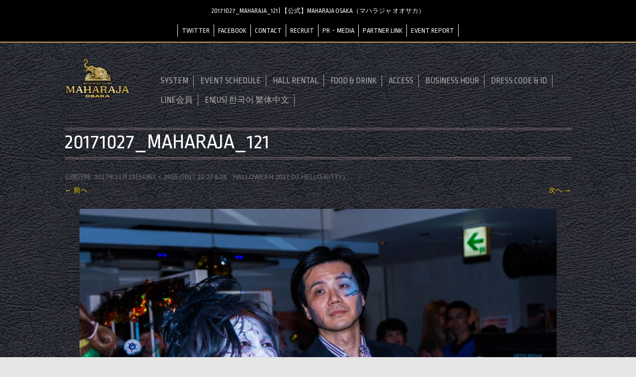

--- FILE ---
content_type: text/html; charset=UTF-8
request_url: https://maharaja-m.jp/report/1027%EF%BC%8628-halloween-2017/20171027_maharaja_121/
body_size: 7046
content:
<!DOCTYPE html>
<!--[if IE 7]>
<html class="ie ie7" lang="ja"
	itemscope 
	itemtype="http://schema.org/Article" 
	prefix="og: http://ogp.me/ns#" >
<![endif]-->
<!--[if IE 8]>
<html class="ie ie8" lang="ja"
	itemscope 
	itemtype="http://schema.org/Article" 
	prefix="og: http://ogp.me/ns#" >
<![endif]-->
<!--[if !(IE 7) | !(IE 8)  ]><!-->
<html lang="ja"
	itemscope 
	itemtype="http://schema.org/Article" 
	prefix="og: http://ogp.me/ns#" >
<!--<![endif]-->
<head>
<meta charset="UTF-8" />
<meta name="viewport" content="width=device-width" />
<title>20171027_MAHARAJA_121 | 【公式】MAHARAJA OSAKA（マハラジャ オオサカ）</title>
<link rel="profile" href="http://gmpg.org/xfn/11" />
<link rel="pingback" href="https://maharaja-m.jp/wp/xmlrpc.php" />
<link href="https://fonts.googleapis.com/css?family=Ropa+Sans" rel="stylesheet">
<!--[if lt IE 9]>
<script src="https://maharaja-m.jp/wp/wp-content/themes/MaharajaOsaka/js/html5.js" type="text/javascript"></script>
<![endif]-->
<link rel='dns-prefetch' href='//fonts.googleapis.com' />
<link rel='dns-prefetch' href='//s.w.org' />
<link rel="alternate" type="application/rss+xml" title="【公式】MAHARAJA OSAKA（マハラジャ オオサカ） &raquo; フィード" href="https://maharaja-m.jp/feed/" />
<link rel="alternate" type="application/rss+xml" title="【公式】MAHARAJA OSAKA（マハラジャ オオサカ） &raquo; コメントフィード" href="https://maharaja-m.jp/comments/feed/" />
<link rel='stylesheet' id='contact-form-7-css'  href='https://maharaja-m.jp/wp/wp-content/plugins/contact-form-7/includes/css/styles.css?ver=4.6.1' type='text/css' media='all' />
<link rel='stylesheet' id='events-manager-css'  href='https://maharaja-m.jp/wp/wp-content/plugins/events-manager/includes/css/events_manager.css?ver=5.6624' type='text/css' media='all' />
<link rel='stylesheet' id='wp-fullcalendar-css'  href='https://maharaja-m.jp/wp/wp-content/plugins/wp-fullcalendar/includes/css/main.css?ver=1.2' type='text/css' media='all' />
<link rel='stylesheet' id='jquery-ui-css'  href='https://maharaja-m.jp/wp/wp-content/plugins/wp-fullcalendar/includes/css/jquery-ui/flick/jquery-ui.min.css?ver=1.2' type='text/css' media='all' />
<link rel='stylesheet' id='jquery-ui-theme-css'  href='https://maharaja-m.jp/wp/wp-content/plugins/wp-fullcalendar/includes/css/jquery-ui/flick/theme.css?ver=1.2' type='text/css' media='all' />
<link rel='stylesheet' id='twentytwelve-fonts-css'  href='https://fonts.googleapis.com/css?family=Open+Sans:400italic,700italic,400,700&#038;subset=latin,latin-ext' type='text/css' media='all' />
<link rel='stylesheet' id='twentytwelve-style-css'  href='https://maharaja-m.jp/wp/wp-content/themes/MaharajaOsaka/style.css?ver=4.7.29' type='text/css' media='all' />
<!--[if lt IE 9]>
<link rel='stylesheet' id='twentytwelve-ie-css'  href='https://maharaja-m.jp/wp/wp-content/themes/MaharajaOsaka/css/ie.css?ver=20121010' type='text/css' media='all' />
<![endif]-->
<!--n2css--><script type='text/javascript' src='https://maharaja-m.jp/wp/wp-includes/js/jquery/jquery.js?ver=1.12.4'></script>
<script type='text/javascript' src='https://maharaja-m.jp/wp/wp-includes/js/jquery/jquery-migrate.min.js?ver=1.4.1'></script>
<script type='text/javascript' src='https://maharaja-m.jp/wp/wp-includes/js/jquery/ui/core.min.js?ver=1.11.4'></script>
<script type='text/javascript' src='https://maharaja-m.jp/wp/wp-includes/js/jquery/ui/widget.min.js?ver=1.11.4'></script>
<script type='text/javascript' src='https://maharaja-m.jp/wp/wp-includes/js/jquery/ui/position.min.js?ver=1.11.4'></script>
<script type='text/javascript' src='https://maharaja-m.jp/wp/wp-includes/js/jquery/ui/mouse.min.js?ver=1.11.4'></script>
<script type='text/javascript' src='https://maharaja-m.jp/wp/wp-includes/js/jquery/ui/sortable.min.js?ver=1.11.4'></script>
<script type='text/javascript' src='https://maharaja-m.jp/wp/wp-includes/js/jquery/ui/datepicker.min.js?ver=1.11.4'></script>
<script type='text/javascript'>
jQuery(document).ready(function(jQuery){jQuery.datepicker.setDefaults({"closeText":"\u9589\u3058\u308b","currentText":"\u4eca\u65e5","monthNames":["1\u6708","2\u6708","3\u6708","4\u6708","5\u6708","6\u6708","7\u6708","8\u6708","9\u6708","10\u6708","11\u6708","12\u6708"],"monthNamesShort":["1\u6708","2\u6708","3\u6708","4\u6708","5\u6708","6\u6708","7\u6708","8\u6708","9\u6708","10\u6708","11\u6708","12\u6708"],"nextText":"\u6b21","prevText":"\u524d","dayNames":["\u65e5\u66dc\u65e5","\u6708\u66dc\u65e5","\u706b\u66dc\u65e5","\u6c34\u66dc\u65e5","\u6728\u66dc\u65e5","\u91d1\u66dc\u65e5","\u571f\u66dc\u65e5"],"dayNamesShort":["\u65e5","\u6708","\u706b","\u6c34","\u6728","\u91d1","\u571f"],"dayNamesMin":["\u65e5","\u6708","\u706b","\u6c34","\u6728","\u91d1","\u571f"],"dateFormat":"yy\u5e74mm\u6708d\u65e5","firstDay":0,"isRTL":false});});
</script>
<script type='text/javascript' src='https://maharaja-m.jp/wp/wp-includes/js/jquery/ui/menu.min.js?ver=1.11.4'></script>
<script type='text/javascript' src='https://maharaja-m.jp/wp/wp-includes/js/wp-a11y.min.js?ver=4.7.29'></script>
<script type='text/javascript'>
/* <![CDATA[ */
var uiAutocompleteL10n = {"noResults":"\u898b\u3064\u304b\u308a\u307e\u305b\u3093\u3067\u3057\u305f\u3002","oneResult":"1\u4ef6\u306e\u7d50\u679c\u304c\u898b\u3064\u304b\u308a\u307e\u3057\u305f\u3002\u4e0a\u4e0b\u30ad\u30fc\u3092\u4f7f\u3063\u3066\u64cd\u4f5c\u3067\u304d\u307e\u3059\u3002","manyResults":"%d\u4ef6\u306e\u7d50\u679c\u304c\u898b\u3064\u304b\u308a\u307e\u3057\u305f\u3002\u4e0a\u4e0b\u30ad\u30fc\u3092\u4f7f\u3063\u3066\u64cd\u4f5c\u3067\u304d\u307e\u3059\u3002","itemSelected":"\u9805\u76ee\u3092\u9078\u629e\u3057\u307e\u3057\u305f\u3002"};
/* ]]> */
</script>
<script type='text/javascript' src='https://maharaja-m.jp/wp/wp-includes/js/jquery/ui/autocomplete.min.js?ver=1.11.4'></script>
<script type='text/javascript' src='https://maharaja-m.jp/wp/wp-includes/js/jquery/ui/resizable.min.js?ver=1.11.4'></script>
<script type='text/javascript' src='https://maharaja-m.jp/wp/wp-includes/js/jquery/ui/draggable.min.js?ver=1.11.4'></script>
<script type='text/javascript' src='https://maharaja-m.jp/wp/wp-includes/js/jquery/ui/button.min.js?ver=1.11.4'></script>
<script type='text/javascript' src='https://maharaja-m.jp/wp/wp-includes/js/jquery/ui/dialog.min.js?ver=1.11.4'></script>
<script type='text/javascript'>
/* <![CDATA[ */
var EM = {"ajaxurl":"https:\/\/maharaja-m.jp\/wp\/wp-admin\/admin-ajax.php","locationajaxurl":"https:\/\/maharaja-m.jp\/wp\/wp-admin\/admin-ajax.php?action=locations_search","firstDay":"0","locale":"ja","dateFormat":"yy\/mm\/dd","ui_css":"https:\/\/maharaja-m.jp\/wp\/wp-content\/plugins\/events-manager\/includes\/css\/jquery-ui.min.css","show24hours":"1","is_ssl":"1","txt_search":"\u691c\u7d22","txt_searching":"\u691c\u7d22\u4e2d...","txt_loading":"\u8aad\u307f\u8fbc\u307f\u4e2d...","locale_data":{"closeText":"\u9589\u3058\u308b","prevText":"<\u524d","nextText":"\u6b21>","currentText":"\u4eca\u65e5","monthNames":["1\u6708","2\u6708","3\u6708","4\u6708","5\u6708","6\u6708","7\u6708","8\u6708","9\u6708","10\u6708","11\u6708","12\u6708"],"monthNamesShort":["1\u6708","2\u6708","3\u6708","4\u6708","5\u6708","6\u6708","7\u6708","8\u6708","9\u6708","10\u6708","11\u6708","12\u6708"],"dayNames":["\u65e5\u66dc\u65e5","\u6708\u66dc\u65e5","\u706b\u66dc\u65e5","\u6c34\u66dc\u65e5","\u6728\u66dc\u65e5","\u91d1\u66dc\u65e5","\u571f\u66dc\u65e5"],"dayNamesShort":["\u65e5","\u6708","\u706b","\u6c34","\u6728","\u91d1","\u571f"],"dayNamesMin":["\u65e5","\u6708","\u706b","\u6c34","\u6728","\u91d1","\u571f"],"weekHeader":"\u9031","dateFormat":"yy\/mm\/dd","firstDay":0,"isRTL":false,"showMonthAfterYear":true,"yearSuffix":"\u5e74"}};
/* ]]> */
</script>
<script type='text/javascript' src='https://maharaja-m.jp/wp/wp-content/plugins/events-manager/includes/js/events-manager.js?ver=5.6624'></script>
<script type='text/javascript' src='https://maharaja-m.jp/wp/wp-includes/js/jquery/ui/selectmenu.min.js?ver=1.11.4'></script>
<script type='text/javascript'>
/* <![CDATA[ */
var WPFC = {"ajaxurl":"https:\/\/maharaja-m.jp\/wp\/wp-admin\/admin-ajax.php","firstDay":"0","wpfc_theme":"1","wpfc_limit":"3","wpfc_limit_txt":"more ...","timeFormat":"A h:mm","defaultView":"month","weekends":"true","header":{"left":"prev,next today","center":"title","right":"month"},"wpfc_qtips":"1","wpfc_qtips_classes":"ui-tooltip-tipsy","wpfc_qtips_my":"top center","wpfc_qtips_at":"bottom center"};
/* ]]> */
</script>
<script type='text/javascript' src='https://maharaja-m.jp/wp/wp-content/plugins/wp-fullcalendar/includes/js/main.js?ver=1.2'></script>
<link rel='https://api.w.org/' href='https://maharaja-m.jp/wp-json/' />
<link rel="EditURI" type="application/rsd+xml" title="RSD" href="https://maharaja-m.jp/wp/xmlrpc.php?rsd" />
<link rel="alternate" type="application/json+oembed" href="https://maharaja-m.jp/wp-json/oembed/1.0/embed?url=https%3A%2F%2Fmaharaja-m.jp%2Freport%2F1027%25ef%25bc%258628-halloween-2017%2F20171027_maharaja_121%2F" />
<link rel="alternate" type="text/xml+oembed" href="https://maharaja-m.jp/wp-json/oembed/1.0/embed?url=https%3A%2F%2Fmaharaja-m.jp%2Freport%2F1027%25ef%25bc%258628-halloween-2017%2F20171027_maharaja_121%2F&#038;format=xml" />
<style type="text/css" media="screen">body{position:relative}#dynamic-to-top{display:none;overflow:hidden;width:auto;z-index:90;position:fixed;bottom:20px;right:20px;top:auto;left:auto;font-family:sans-serif;font-size:1em;color:#fff;text-decoration:none;padding:17px 16px;border:1px solid #000;background:#272727;-webkit-background-origin:border;-moz-background-origin:border;-icab-background-origin:border;-khtml-background-origin:border;-o-background-origin:border;background-origin:border;-webkit-background-clip:padding-box;-moz-background-clip:padding-box;-icab-background-clip:padding-box;-khtml-background-clip:padding-box;-o-background-clip:padding-box;background-clip:padding-box;-webkit-box-shadow:0 1px 3px rgba( 0, 0, 0, 0.4 ), inset 0 0 0 1px rgba( 0, 0, 0, 0.2 ), inset 0 1px 0 rgba( 255, 255, 255, .4 ), inset 0 10px 10px rgba( 255, 255, 255, .1 );-ms-box-shadow:0 1px 3px rgba( 0, 0, 0, 0.4 ), inset 0 0 0 1px rgba( 0, 0, 0, 0.2 ), inset 0 1px 0 rgba( 255, 255, 255, .4 ), inset 0 10px 10px rgba( 255, 255, 255, .1 );-moz-box-shadow:0 1px 3px rgba( 0, 0, 0, 0.4 ), inset 0 0 0 1px rgba( 0, 0, 0, 0.2 ), inset 0 1px 0 rgba( 255, 255, 255, .4 ), inset 0 10px 10px rgba( 255, 255, 255, .1 );-o-box-shadow:0 1px 3px rgba( 0, 0, 0, 0.4 ), inset 0 0 0 1px rgba( 0, 0, 0, 0.2 ), inset 0 1px 0 rgba( 255, 255, 255, .4 ), inset 0 10px 10px rgba( 255, 255, 255, .1 );-khtml-box-shadow:0 1px 3px rgba( 0, 0, 0, 0.4 ), inset 0 0 0 1px rgba( 0, 0, 0, 0.2 ), inset 0 1px 0 rgba( 255, 255, 255, .4 ), inset 0 10px 10px rgba( 255, 255, 255, .1 );-icab-box-shadow:0 1px 3px rgba( 0, 0, 0, 0.4 ), inset 0 0 0 1px rgba( 0, 0, 0, 0.2 ), inset 0 1px 0 rgba( 255, 255, 255, .4 ), inset 0 10px 10px rgba( 255, 255, 255, .1 );box-shadow:0 1px 3px rgba( 0, 0, 0, 0.4 ), inset 0 0 0 1px rgba( 0, 0, 0, 0.2 ), inset 0 1px 0 rgba( 255, 255, 255, .4 ), inset 0 10px 10px rgba( 255, 255, 255, .1 );-webkit-border-radius:30px;-moz-border-radius:30px;-icab-border-radius:30px;-khtml-border-radius:30px;border-radius:30px}#dynamic-to-top:hover{background:#4e9c9c;background:#272727 -webkit-gradient( linear, 0% 0%, 0% 100%, from( rgba( 255, 255, 255, .2 ) ), to( rgba( 0, 0, 0, 0 ) ) );background:#272727 -webkit-linear-gradient( top, rgba( 255, 255, 255, .2 ), rgba( 0, 0, 0, 0 ) );background:#272727 -khtml-linear-gradient( top, rgba( 255, 255, 255, .2 ), rgba( 0, 0, 0, 0 ) );background:#272727 -moz-linear-gradient( top, rgba( 255, 255, 255, .2 ), rgba( 0, 0, 0, 0 ) );background:#272727 -o-linear-gradient( top, rgba( 255, 255, 255, .2 ), rgba( 0, 0, 0, 0 ) );background:#272727 -ms-linear-gradient( top, rgba( 255, 255, 255, .2 ), rgba( 0, 0, 0, 0 ) );background:#272727 -icab-linear-gradient( top, rgba( 255, 255, 255, .2 ), rgba( 0, 0, 0, 0 ) );background:#272727 linear-gradient( top, rgba( 255, 255, 255, .2 ), rgba( 0, 0, 0, 0 ) );cursor:pointer}#dynamic-to-top:active{background:#272727;background:#272727 -webkit-gradient( linear, 0% 0%, 0% 100%, from( rgba( 0, 0, 0, .3 ) ), to( rgba( 0, 0, 0, 0 ) ) );background:#272727 -webkit-linear-gradient( top, rgba( 0, 0, 0, .1 ), rgba( 0, 0, 0, 0 ) );background:#272727 -moz-linear-gradient( top, rgba( 0, 0, 0, .1 ), rgba( 0, 0, 0, 0 ) );background:#272727 -khtml-linear-gradient( top, rgba( 0, 0, 0, .1 ), rgba( 0, 0, 0, 0 ) );background:#272727 -o-linear-gradient( top, rgba( 0, 0, 0, .1 ), rgba( 0, 0, 0, 0 ) );background:#272727 -ms-linear-gradient( top, rgba( 0, 0, 0, .1 ), rgba( 0, 0, 0, 0 ) );background:#272727 -icab-linear-gradient( top, rgba( 0, 0, 0, .1 ), rgba( 0, 0, 0, 0 ) );background:#272727 linear-gradient( top, rgba( 0, 0, 0, .1 ), rgba( 0, 0, 0, 0 ) )}#dynamic-to-top,#dynamic-to-top:active,#dynamic-to-top:focus,#dynamic-to-top:hover{outline:none}#dynamic-to-top span{display:block;overflow:hidden;width:14px;height:12px;background:url( https://maharaja-m.jp/wp/wp-content/plugins/dynamic-to-top/css/images/up.png )no-repeat center center}</style><!-- Google Tag Manager -->
<script>(function(w,d,s,l,i){w[l]=w[l]||[];w[l].push({'gtm.start':
new Date().getTime(),event:'gtm.js'});var f=d.getElementsByTagName(s)[0],
j=d.createElement(s),dl=l!='dataLayer'?'&l='+l:'';j.async=true;j.src=
'https://www.googletagmanager.com/gtm.js?id='+i+dl;f.parentNode.insertBefore(j,f);
})(window,document,'script','dataLayer','GTM-PJBJM6R');</script>
<!-- End Google Tag Manager -->
</head>

<body class="attachment attachment-template-default single single-attachment postid-9371 attachmentid-9371 attachment-jpeg custom-font-enabled">
<!-- Google Tag Manager (noscript) -->
<noscript><iframe src="https://www.googletagmanager.com/ns.html?id=GTM-PJBJM6R"
height="0" width="0" style="display:none;visibility:hidden"></iframe></noscript>
<!-- End Google Tag Manager (noscript) -->	
	<div id="fb-root"></div>
	<script>(function(d, s, id) {
	  var js, fjs = d.getElementsByTagName(s)[0];
	  if (d.getElementById(id)) return;
	  js = d.createElement(s); js.id = id;
	  js.src = "//connect.facebook.net/ja_JP/sdk.js#xfbml=1&version=v2.8";
	  fjs.parentNode.insertBefore(js, fjs);
	}(document, 'script', 'facebook-jssdk'));</script>

<header id="masthead" class="site-header" role="banner">
	<hgroup class="clearfix">
		<div class="hfeed site">
			<h1 class="site-title"><a href="https://maharaja-m.jp/" title="【公式】MAHARAJA OSAKA（マハラジャ オオサカ）" rel="home">20171027_MAHARAJA_121 | 【公式】MAHARAJA OSAKA（マハラジャ オオサカ）</a></h1>
			<div id="navigation-menu"><div class="menu-navmenu-container"><ul id="menu-navmenu" class="menu"><li id="menu-item-5828" class="menu-item menu-item-type-custom menu-item-object-custom menu-item-5828"><a href="https://twitter.com/maharajaminami">TWITTER</a></li>
<li id="menu-item-5829" class="menu-item menu-item-type-custom menu-item-object-custom menu-item-5829"><a href="https://www.facebook.com/maharajaminami/">FACEBOOK</a></li>
<li id="menu-item-5831" class="menu-item menu-item-type-post_type menu-item-object-page menu-item-5831"><a href="https://maharaja-m.jp/contact/">CONTACT</a></li>
<li id="menu-item-5832" class="menu-item menu-item-type-post_type menu-item-object-page menu-item-5832"><a href="https://maharaja-m.jp/recruit/">RECRUIT</a></li>
<li id="menu-item-5833" class="menu-item menu-item-type-post_type menu-item-object-page menu-item-5833"><a href="https://maharaja-m.jp/pr%e3%83%bbmedia/">PR・MEDIA</a></li>
<li id="menu-item-5834" class="menu-item menu-item-type-post_type menu-item-object-page menu-item-5834"><a href="https://maharaja-m.jp/partner-link/">PARTNER LINK</a></li>
<li id="menu-item-7772" class="menu-item menu-item-type-post_type menu-item-object-page menu-item-7772"><a href="https://maharaja-m.jp/report/">EVENT REPORT</a></li>
</ul></div></div>
			<!--<h2 class="site-description">大阪ミナミ・南船場の「大人の社交場」</h2>-->
		</div><!-- site -->
	</hgroup>
	
	<div id="header" class="clearfix">
		<!-- <div class="logo"><a href="https://maharaja-m.jp/" title="【公式】MAHARAJA OSAKA（マハラジャ オオサカ）" rel="home"><img src="https://maharaja-m.jp/assets/img/logo.svg" /></a></div> -->
		<div class="logo"><a href="https://maharaja-m.jp/" title="【公式】MAHARAJA OSAKA（マハラジャ オオサカ）" rel="home"><img src="https://maharaja-m.jp/wp/wp-content/uploads/2023/04/logo.png" /></a></div>
		<div id="main-menu">
		<a class="phone" href="tel:0647048066"><i class="fa fa-phone-square" aria-hidden="true"></i> 06-4704-8066</a>
		<nav id="site-navigation" class="main-navigation" role="navigation">
			<div class="menu-main-container"><ul id="menu-main" class="nav-menu"><li id="menu-item-5823" class="menu-item menu-item-type-post_type menu-item-object-page menu-item-5823"><a href="https://maharaja-m.jp/system/">SYSTEM</a></li>
<li id="menu-item-6628" class="menu-item menu-item-type-post_type menu-item-object-page menu-item-6628"><a href="https://maharaja-m.jp/events/">EVENT SCHEDULE</a></li>
<li id="menu-item-5824" class="menu-item menu-item-type-post_type menu-item-object-page menu-item-5824"><a href="https://maharaja-m.jp/party_plan/">HALL RENTAL</a></li>
<li id="menu-item-7863" class="menu-item menu-item-type-post_type menu-item-object-page menu-item-7863"><a href="https://maharaja-m.jp/food-drink/">FOOD &#038; DRINK</a></li>
<li id="menu-item-5827" class="menu-item menu-item-type-post_type menu-item-object-page menu-item-5827"><a href="https://maharaja-m.jp/access/">ACCESS</a></li>
<li id="menu-item-6655" class="menu-item menu-item-type-custom menu-item-object-custom menu-item-6655"><a href="https://maharaja-m.jp/access#hour">BUSINESS HOUR</a></li>
<li id="menu-item-6654" class="menu-item menu-item-type-custom menu-item-object-custom menu-item-6654"><a href="https://maharaja-m.jp/system#dress">DRESS CODE &#038; ID</a></li>
<li id="menu-item-7762" class="menu-item menu-item-type-post_type menu-item-object-page menu-item-7762"><a href="https://maharaja-m.jp/line/">LINE会員</a></li>
<li id="menu-item-11852" class="menu-item menu-item-type-post_type menu-item-object-page menu-item-11852"><a href="https://maharaja-m.jp/english/">EN(US)  한국어 繁体中文</a></li>
</ul></div>		</nav><!-- #site-navigation -->
		</div>

			</div><!-- header -->
</header><!-- #masthead -->

<div id="page" class="hfeed site">
		<div id="main" class="wrapper">
	<div id="primary" class="site-content">
		<div id="content" role="main">

		
				<article id="post-9371" class="image-attachment post-9371 attachment type-attachment status-inherit hentry">
					<header class="entry-header">
						<h1 class="entry-title">20171027_MAHARAJA_121</h1>

						<footer class="entry-meta">
							<span class="meta-prep meta-prep-entry-date">公開日時:</span> <span class="entry-date"><time class="entry-date" datetime="2017-11-13T15:43:12+00:00">2017年11月13日</time></span><a href="https://maharaja-m.jp/wp/wp-content/uploads/2017/11/20171027_MAHARAJA_121.jpg" title="フルサイズ画像へのリンク">4363 &times; 2915</a> (<a href="https://maharaja-m.jp/report/1027%ef%bc%8628-halloween-2017/" title="2017.10.27＆28　HALLOWEEN 2017 DJ HELLO KITTY へ戻る" rel="gallery">2017.10.27＆28　HALLOWEEN 2017 DJ HELLO KITTY</a>)													</footer><!-- .entry-meta -->

						<nav id="image-navigation" class="navigation" role="navigation">
							<span class="previous-image"><a href='https://maharaja-m.jp/report/1027%ef%bc%8628-halloween-2017/20171027_maharaja_120/'>&larr; 前へ</a></span>
							<span class="next-image"><a href='https://maharaja-m.jp/report/1027%ef%bc%8628-halloween-2017/20171027_maharaja_122/'>次へ &rarr;</a></span>
						</nav><!-- #image-navigation -->
					</header><!-- .entry-header -->

					<div class="entry-content">

						<div class="entry-attachment">
							<div class="attachment">
								<a href="https://maharaja-m.jp/report/1027%ef%bc%8628-halloween-2017/20171027_maharaja_122/" title="20171027_MAHARAJA_121" rel="attachment"><img width="960" height="641" src="https://maharaja-m.jp/wp/wp-content/uploads/2017/11/20171027_MAHARAJA_121.jpg" class="attachment-960x960 size-960x960" alt="" srcset="https://maharaja-m.jp/wp/wp-content/uploads/2017/11/20171027_MAHARAJA_121.jpg 4363w, https://maharaja-m.jp/wp/wp-content/uploads/2017/11/20171027_MAHARAJA_121-300x200.jpg 300w, https://maharaja-m.jp/wp/wp-content/uploads/2017/11/20171027_MAHARAJA_121-768x513.jpg 768w, https://maharaja-m.jp/wp/wp-content/uploads/2017/11/20171027_MAHARAJA_121-1024x684.jpg 1024w, https://maharaja-m.jp/wp/wp-content/uploads/2017/11/20171027_MAHARAJA_121-360x241.jpg 360w, https://maharaja-m.jp/wp/wp-content/uploads/2017/11/20171027_MAHARAJA_121-180x120.jpg 180w, https://maharaja-m.jp/wp/wp-content/uploads/2017/11/20171027_MAHARAJA_121-624x417.jpg 624w" sizes="(max-width: 960px) 100vw, 960px" /></a>

															</div><!-- .attachment -->

						</div><!-- .entry-attachment -->

						<div class="entry-description">
																				</div><!-- .entry-description -->

					</div><!-- .entry-content -->

				</article><!-- #post -->

				
<div id="comments" class="comments-area">

	
	
		<div id="respond" class="comment-respond">
		<h3 id="reply-title" class="comment-reply-title">コメントを残す <small><a rel="nofollow" id="cancel-comment-reply-link" href="/report/1027%EF%BC%8628-halloween-2017/20171027_maharaja_121/#respond" style="display:none;">コメントをキャンセル</a></small></h3>			<form action="https://maharaja-m.jp/wp/wp-comments-post.php" method="post" id="commentform" class="comment-form">
				<p class="comment-notes"><span id="email-notes">メールアドレスが公開されることはありません。</span> <span class="required">*</span> が付いている欄は必須項目です</p><p class="comment-form-comment"><label for="comment">コメント</label> <textarea id="comment" name="comment" cols="45" rows="8" maxlength="65525" aria-required="true" required="required"></textarea></p><p class="comment-form-author"><label for="author">名前 <span class="required">*</span></label> <input id="author" name="author" type="text" value="" size="30" maxlength="245" aria-required='true' required='required' /></p>
<p class="comment-form-email"><label for="email">メール <span class="required">*</span></label> <input id="email" name="email" type="text" value="" size="30" maxlength="100" aria-describedby="email-notes" aria-required='true' required='required' /></p>
<p class="comment-form-url"><label for="url">サイト</label> <input id="url" name="url" type="text" value="" size="30" maxlength="200" /></p>
<p class="form-submit"><input name="submit" type="submit" id="submit" class="submit" value="コメントを送信" /> <input type='hidden' name='comment_post_ID' value='9371' id='comment_post_ID' />
<input type='hidden' name='comment_parent' id='comment_parent' value='0' />
</p><p style="display: none;"><input type="hidden" id="akismet_comment_nonce" name="akismet_comment_nonce" value="914191e4ff" /></p><p style="display: none;"><input type="hidden" id="ak_js" name="ak_js" value="235"/></p>			</form>
			</div><!-- #respond -->
	
</div><!-- #comments .comments-area -->
			
		</div><!-- #content -->
	</div><!-- #primary -->

	</div><!-- #main .wrapper -->
</div><!-- #page -->
	<footer id="colophon" role="contentinfo">
		<div class="site-info">
			<!-- <p><img src="https://maharaja-m.jp/assets/img/logo_footer.svg" /></p> -->
			<div class="sns">
				<a href="https://twitter.com/maharajaminami"><i class="fa fa-twitter" aria-hidden="true"></i></a>
				<a href="https://www.facebook.com/maharajaminami/"><i class="fa fa-facebook-square" aria-hidden="true"></i></a>
				<a href="https://www.instagram.com/maharajaminami/"><i class="fa fa-instagram" aria-hidden="true"></i></a>
			</div>
			<p><div class="menu-navmenu-container"><ul id="menu-navmenu-1" class="menu"><li class="menu-item menu-item-type-custom menu-item-object-custom menu-item-5828"><a href="https://twitter.com/maharajaminami">TWITTER</a></li>
<li class="menu-item menu-item-type-custom menu-item-object-custom menu-item-5829"><a href="https://www.facebook.com/maharajaminami/">FACEBOOK</a></li>
<li class="menu-item menu-item-type-post_type menu-item-object-page menu-item-5831"><a href="https://maharaja-m.jp/contact/">CONTACT</a></li>
<li class="menu-item menu-item-type-post_type menu-item-object-page menu-item-5832"><a href="https://maharaja-m.jp/recruit/">RECRUIT</a></li>
<li class="menu-item menu-item-type-post_type menu-item-object-page menu-item-5833"><a href="https://maharaja-m.jp/pr%e3%83%bbmedia/">PR・MEDIA</a></li>
<li class="menu-item menu-item-type-post_type menu-item-object-page menu-item-5834"><a href="https://maharaja-m.jp/partner-link/">PARTNER LINK</a></li>
<li class="menu-item menu-item-type-post_type menu-item-object-page menu-item-7772"><a href="https://maharaja-m.jp/report/">EVENT REPORT</a></li>
</ul></div></p>
			<p>B1F・B2F, HUQUE BLD., 4-10-13, Minamisenba, Chuo-ku Osaka-shi, Osaka, 542-0081, JAPAN<br /></<br />
			© 2017 MAHARAJA OSAKA</p>
		</div><!-- .site-info -->
	</footer><!-- #colophon -->
<link rel="stylesheet" href="https://maxcdn.bootstrapcdn.com/font-awesome/4.5.0/css/font-awesome.min.css">

 <script>
   let targetDate = new Date(2023, 2, 30, 18, 52, 0);
   let now = new Date();

   if (targetDate < now) {
       let originalEn = "MAHARAJA MINAMI";
       let changelEn = "MAHARAJA OSAKA";
       let changeEn = "Maharaja Minami";
       let originalJp = "マハラジャ ミナミ";
       let changejp = "マハラジャ オオサカ";
       let originalJpNoSpace = "マハラジャミナミ";

       let elements = document.getElementsByTagName("*");

       for (let i = 0; i < elements.length; i++) {
       let element = elements[i];
           if (element.innerHTML.indexOf(originalEn) !== -1){
                element.innerHTML = element.innerHTML.replace(new RegExp(originalEn, "g"), changelEn);
           } else if (element.innerHTML.indexOf(originalJp) !== -1){
                element.innerHTML = element.innerHTML.replace(new RegExp(originalJp, "g"), changejp);
           } else if(element.innerHTML.indexOf(originalJpNoSpace) !== -1){
                element.innerHTML = element.innerHTML.replace(new RegExp(originalJpNoSpace, "g"), changejp);
           } else if(element.innerHTML.indexOf(changeEn) !== -1){
                element.innerHTML = element.innerHTML.replace(new RegExp(changeEn, "g"), changelEn);
           }
       }
   }
</script>

<!--n2css--><script type='text/javascript' src='https://maharaja-m.jp/wp/wp-content/plugins/akismet/_inc/form.js?ver=3.2'></script>
<script type='text/javascript' src='https://maharaja-m.jp/wp/wp-content/plugins/contact-form-7/includes/js/jquery.form.min.js?ver=3.51.0-2014.06.20'></script>
<script type='text/javascript'>
/* <![CDATA[ */
var _wpcf7 = {"recaptcha":{"messages":{"empty":"\u3042\u306a\u305f\u304c\u30ed\u30dc\u30c3\u30c8\u3067\u306f\u306a\u3044\u3053\u3068\u3092\u8a3c\u660e\u3057\u3066\u304f\u3060\u3055\u3044\u3002"}}};
/* ]]> */
</script>
<script type='text/javascript' src='https://maharaja-m.jp/wp/wp-content/plugins/contact-form-7/includes/js/scripts.js?ver=4.6.1'></script>
<script type='text/javascript' src='https://maharaja-m.jp/wp/wp-includes/js/comment-reply.min.js?ver=4.7.29'></script>
<script type='text/javascript' src='https://maharaja-m.jp/wp/wp-content/themes/MaharajaOsaka/js/navigation.js?ver=20140318'></script>
<script type='text/javascript' src='https://maharaja-m.jp/wp/wp-content/plugins/lazy-load/js/jquery.sonar.min.js?ver=0.6.1'></script>
<script type='text/javascript' src='https://maharaja-m.jp/wp/wp-content/plugins/lazy-load/js/lazy-load.js?ver=0.6.1'></script>
<script type='text/javascript' src='https://maharaja-m.jp/wp/wp-content/plugins/dynamic-to-top/js/libs/jquery.easing.js?ver=1.3'></script>
<script type='text/javascript'>
/* <![CDATA[ */
var mv_dynamic_to_top = {"text":"0","version":"0","min":"200","speed":"1000","easing":"easeInOutExpo","margin":"20"};
/* ]]> */
</script>
<script type='text/javascript' src='https://maharaja-m.jp/wp/wp-content/plugins/dynamic-to-top/js/dynamic.to.top.min.js?ver=3.5'></script>
<script type='text/javascript' src='https://maharaja-m.jp/wp/wp-includes/js/wp-embed.min.js?ver=4.7.29'></script>
</body>
</html>